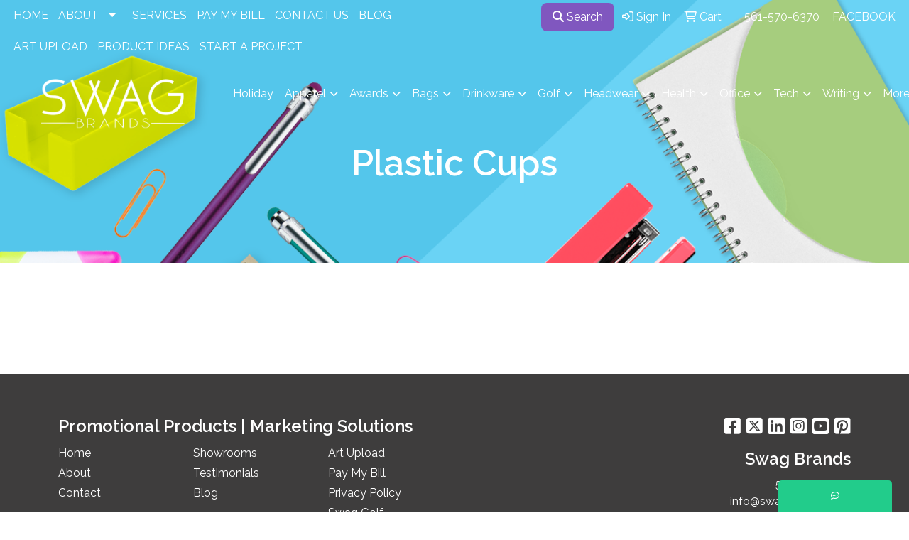

--- FILE ---
content_type: application/javascript
request_url: https://ma.diib.com/focus/2823.js
body_size: 10239
content:
(function (window) {
if (typeof window.MauticFocusParentHeadStyleInserted == 'undefined') {
window.MauticFocusParentHeadStyleInserted = false;
}window.MauticFocus2823 = function () {
var Focus = {
debug: false,
modalsDismissed: {},
ignoreConverted: true,// Initialize the focus
initialize: function () {
if (Focus.debug)
console.log('initialize()');Focus.insertStyleIntoHead();
Focus.registerFocusEvent();// Add class to body
Focus.addClass(document.getElementsByTagName('body')[0], 'MauticFocusModal');
},// Register click events for toggling bar, closing windows, etc
registerClickEvents: function () {
var closer = Focus.iframeDoc.getElementsByClassName('mf-modal-close');
var aTag = closer[0].getElementsByTagName('a');
var container = Focus.iframeDoc.getElementsByClassName('mf-modal');container.onclick = function(e) {
if (e) { e.stopPropagation(); }
else { window.event.cancelBubble = true; }
};
document.onclick = function() {
aTag[0].click();
};aTag[0].addEventListener('click', function (event) {
// Prevent multiple engagements for link clicks on exit intent
Focus.modalsDismissed["2823"] = true;// Remove iframe
if (Focus.iframe.parentNode) {
Focus.iframe.parentNode.removeChild(Focus.iframe);
}var overlays = document.getElementsByClassName('mf-modal-overlay-2823');
if (overlays.length) {
overlays[0].parentNode.removeChild(overlays[0]);
}
});
var buttons = Focus.iframeDoc.getElementsByClassName('mauticform-button');
if (buttons.length) {
buttons[0].addEventListener('click', function (event) {
Focus.convertVisitor();
});
}
},
setDefaultBarPosition: function (isTop) {
if (isTop) {
Focus.iframe.style.marginTop = 0;
}else {
Focus.iframe.style.marginBottom = 0;
}
},
toggleBarCollapse: function (collapser, useCookie) {
var svg = collapser.getElementsByTagName('svg');
var g = svg[0].getElementsByTagName('g');
var currentSize = svg[0].getAttribute('data-transform-size');
var currentDirection = svg[0].getAttribute('data-transform-direction');
var currentScale = svg[0].getAttribute('data-transform-scale');if (useCookie) {
if (Focus.cookies.hasItem('mf-bar-collapser-2823')) {
var newDirection = Focus.cookies.getItem('mf-bar-collapser-2823');
if (isNaN(newDirection)) {
var newDirection = currentDirection;
}
} else {
// Set cookie with current direction
var newDirection = currentDirection;
}
} else {
var newDirection = (parseInt(currentDirection) * -1);
Focus.cookies.setItem('mf-bar-collapser-2823', newDirection);
}setTimeout(function () {
g[0].setAttribute('transform', 'scale(' + currentScale + ') rotate(' + newDirection + ' ' + currentSize + ' ' + currentSize + ')');
svg[0].setAttribute('data-transform-direction', newDirection);
}, 500);var isTop = Focus.hasClass(Focus.iframeFocus, 'mf-bar-top');
if ((!isTop && newDirection == 90) || (isTop && newDirection == -90)) {
// Open it up
Focus.setDefaultBarPosition(isTop);
Focus.removeClass(collapser, 'mf-bar-collapsed');
Focus.enableIframeResizer();} else {
// Collapse it
var iframeHeight = Focus.iframe.style.height;iframeHeight.replace('px', '');
var newMargin = (parseInt(iframeHeight) * -1) + 'px';
if (isTop) {
Focus.iframe.style.marginTop = newMargin;
} else {
Focus.iframe.style.marginBottom = newMargin;
}Focus.addClass(collapser, 'mf-bar-collapsed');
Focus.disableIFrameResizer();
}
},// Register scroll events, etc
registerFocusEvent: function () {
if (Focus.debug)
console.log('registerFocusEvent()');if (Focus.debug)
console.log('show immediately');if (Focus.debug)
console.log('timeout event registered');setTimeout(function () {
// Give a slight delay to allow browser to process style injection into header
Focus.engageVisitor();
}, 5000);
},// Insert global style into page head
insertStyleIntoHead: function () {
if (!window.MauticFocusParentHeadStyleInserted) {
if (Focus.debug)
console.log('insertStyleIntoHead()');var css = "\x2emf\x2dbar\x2diframe\x7bwidth\x3a100\x25\x3bposition\x3astatic\x3bz\x2dindex\x3a20000\x3bleft\x3a0\x3bright\x3a0\x7d\x2emf\x2dbar\x2diframe\x2emf\x2danimate\x7b\x2dwebkit\x2dtransition\x2dproperty\x3amargin\x3btransition\x2dproperty\x3amargin\x3b\x2dwebkit\x2dtransition\x2dduration\x3a \x2e5s\x3btransition\x2dduration\x3a \x2e5s\x3btransition\x2dtiming\x2dfunction\x3acubic\x2dbezier\x280\x2c1\x2c0\x2e5\x2c1\x29\x3b\x2dwebkit\x2dtransition\x2dtiming\x2dfunction\x3acubic\x2dbezier\x280\x2c1\x2c0\x2e5\x2c1\x29\x7d\x2emf\x2dbar\x2diframe\x2emf\x2dbar\x2diframe\x2dtop\x7btop\x3a0\x3bmargin\x2dtop\x3a\x2d100px\x7d\x2emf\x2dbar\x2diframe\x2emf\x2dbar\x2diframe\x2dbottom\x7bbottom\x3a0\x3bmargin\x2dbottom\x3a\x2d100px\x7d\x2emf\x2dbar\x2diframe\x2emf\x2dbar\x2diframe\x2dregular body\x2c\x0a\x2emf\x2dbar\x2diframe\x2emf\x2dbar\x2diframe\x2dregular\x0ahtml\x7bmin\x2dheight\x3a30px\x7d\x2emf\x2dbar\x2diframe\x2emf\x2dbar\x2diframe\x2dregular\x2emf\x2dbar\x2diframe\x2dtop\x7bmargin\x2dtop\x3a\x2d30px\x7d\x2emf\x2dbar\x2diframe\x2emf\x2dbar\x2diframe\x2dregular\x2emf\x2dbar\x2diframe\x2dbottom\x7bmargin\x2dbottom\x3a\x2d30px\x7d\x2emf\x2dbar\x2diframe\x2emf\x2dbar\x2diframe\x2dlarge body\x2c\x0a\x2emf\x2dbar\x2diframe\x2emf\x2dbar\x2diframe\x2dlarge\x0ahtml\x7bmin\x2dheight\x3a50px\x7d\x2emf\x2dbar\x2diframe\x2emf\x2dbar\x2diframe\x2dlarge\x2emf\x2dbar\x2diframe\x2dtop\x7bmargin\x2dtop\x3a\x2d50px\x7d\x2emf\x2dbar\x2diframe\x2emf\x2dbar\x2diframe\x2dlarge\x2emf\x2dbar\x2diframe\x2dbottom\x7bmargin\x2dbottom\x3a\x2d50px\x7d\x2emf\x2dbar\x2diframe\x2emf\x2dbar\x2diframe\x2dsticky\x7bposition\x3afixed\x7d\x2emf\x2dbar\x2dspacer\x7bdisplay\x3ablock\x3boverflow\x3ahidden\x3bposition\x3arelative\x7d\x2emf\x2dbar\x2dspacer\x2emf\x2dbar\x2dspacer\x2dregular\x7bheight\x3a30px\x7d\x2emf\x2dbar\x2dspacer\x2emf\x2dbar\x2dspacer\x2dlarge\x7bheight\x3a50px\x7d\x2emf\x2dbar\x2dcollapser\x2dicon\x7bopacity\x3a0\x2e3\x3btext\x2ddecoration\x3anone\x3btransition\x2dproperty\x3aall\x3btransition\x2dduration\x3a \x2e5s\x3btransition\x2dtiming\x2dfunction\x3acubic\x2dbezier\x280\x2c1\x2c0\x2e5\x2c1\x29\x7d\x2emf\x2dbar\x2dcollapser\x2dicon\x3ahover\x7bopacity\x3a0\x2e7\x3btext\x2ddecoration\x3anone\x7d\x2emf\x2dbar\x2dcollapser\x7bposition\x3aabsolute\x3bright\x3a3px\x3bwidth\x3a24px\x3bheight\x3a24px\x3btext\x2dalign\x3acenter\x3bz\x2dindex\x3a21000\x7d\x2emf\x2dbar\x2dcollapser\x2emf\x2dbar\x2dcollapser\x2dtop\x7btop\x3a0\x3bborder\x2dbottom\x2dright\x2dradius\x3a4px\x3bborder\x2dbottom\x2dleft\x2dradius\x3a4px\x7d\x2emf\x2dbar\x2dcollapser\x2emf\x2dbar\x2dcollapser\x2dtop \x2emf\x2dbar\x2dcollapser\x2dicon\x0asvg\x7bmargin\x3a2px\x0a0 0 0\x7d\x2emf\x2dbar\x2dcollapser\x2emf\x2dbar\x2dcollapser\x2dbottom\x7bbottom\x3a0\x3bborder\x2dtop\x2dright\x2dradius\x3a4px\x3bborder\x2dtop\x2dleft\x2dradius\x3a4px\x7d\x2emf\x2dbar\x2dcollapser\x2emf\x2dbar\x2dcollapser\x2dbottom \x2emf\x2dbar\x2dcollapser\x2dicon\x0asvg\x7bmargin\x3a\x2d2px 0 0 0\x7d\x2emf\x2dbar\x2dcollapser\x2emf\x2dbar\x2dcollapser\x2dlarge\x7bwidth\x3a40px\x3bheight\x3a40px\x7d\x2emf\x2dbar\x2dcollapser\x2emf\x2dbar\x2dcollapser\x2dlarge\x2emf\x2dbar\x2dcollapser\x2dtop \x2emf\x2dbar\x2dcollapser\x2dicon\x0asvg\x7bmargin\x3a4px\x0a0 0 0\x7d\x2emf\x2dbar\x2dcollapser\x2emf\x2dbar\x2dcollapser\x2dlarge\x2emf\x2dbar\x2dcollapser\x2dbottom \x2emf\x2dbar\x2dcollapser\x2dicon\x0asvg\x7bmargin\x3a\x2d4px 0 0 0\x7d\x2emf\x2dbar\x2dcollapser\x2emf\x2dbar\x2dcollapser\x2dsticky\x7bposition\x3afixed\x7d\x2emf\x2dbar\x2dcollapser\x2emf\x2dbar\x2dcollapser\x2dtop\x2emf\x2dbar\x2dcollapsed \x2emf\x2dbar\x2dcollapser\x2dicon svg\x2c\x0a\x2emf\x2dbar\x2dcollapser\x2emf\x2dbar\x2dcollapser\x2dbottom\x2emf\x2dbar\x2dcollapsed \x2emf\x2dbar\x2dcollapser\x2dicon\x0asvg\x7bmargin\x3a0\x7d\x2emf\x2dbar\x2dcollapser a\x2emf\x2dbar\x2dcollapser\x2dicon\x7bposition\x3arelative\x3bdisplay\x3ainline\x2dblock\x7d\x2emf\x2dbar\x2dcollapser a\x2emf\x2dbar\x2dcollapser\x2dicon\x3aafter\x7bcontent\x3a\x22\x22\x3bposition\x3aabsolute\x3btop\x3a0\x3bright\x3a0\x3bbottom\x3a0\x3bleft\x3a0\x7d\x40media only screen and \x28max\x2dwidth\x3a 667px\x29\x7b\x2emf\x2dbar\x2dcollapser\x7bdisplay\x3anone \x21important\x7d\x7d\x40\x2dwebkit\x2dkeyframes mf\x2dmodal\x2dslide\x2ddown\x2dtop\x7b0\x25\x7bmargin\x2dtop\x3a\x2d100\x25\x3b\x2dwebkit\x2dtransform\x3atranslate\x28\x2d50\x25\x2c\x2d150\x25\x29\x3b\x2dms\x2dtransform\x3atranslate\x28\x2d50\x25\x2c\x2d150\x25\x29\x3btransform\x3atranslate\x28\x2d50\x25\x2c\x2d150\x25\x29\x7d100\x25\x7bmargin\x2dtop\x3a0\x3b\x2dwebkit\x2dtransform\x3atranslate\x28\x2d50\x25\x2c0\x29\x3b\x2dms\x2dtransform\x3atranslate\x28\x2d50\x25\x2c0\x29\x3btransform\x3atranslate\x28\x2d50\x25\x2c0\x29\x7d\x7d\x40keyframes mf\x2dmodal\x2dslide\x2ddown\x2dtop\x7b0\x25\x7bmargin\x2dtop\x3a\x2d100\x25\x3b\x2dwebkit\x2dtransform\x3atranslate\x28\x2d50\x25\x2c\x2d150\x25\x29\x3b\x2dms\x2dtransform\x3atranslate\x28\x2d50\x25\x2c\x2d150\x25\x29\x3btransform\x3atranslate\x28\x2d50\x25\x2c\x2d150\x25\x29\x7d100\x25\x7bmargin\x2dtop\x3a0\x3b\x2dwebkit\x2dtransform\x3atranslate\x28\x2d50\x25\x2c0\x29\x3b\x2dms\x2dtransform\x3atranslate\x28\x2d50\x25\x2c0\x29\x3btransform\x3atranslate\x28\x2d50\x25\x2c0\x29\x7d\x7d\x40\x2dwebkit\x2dkeyframes mf\x2dmodal\x2dslide\x2ddown\x2dmiddle\x7b0\x25\x7bmargin\x2dtop\x3a\x2d100\x25\x3b\x2dwebkit\x2dtransform\x3atranslate\x28\x2d50\x25\x2c\x2d150\x25\x29\x3b\x2dms\x2dtransform\x3atranslate\x28\x2d50\x25\x2c\x2d150\x25\x29\x3btransform\x3atranslate\x28\x2d50\x25\x2c\x2d150\x25\x29\x7d100\x25\x7bmargin\x2dtop\x3a0\x3b\x2dwebkit\x2dtransform\x3atranslate\x28\x2d50\x25\x2c\x2d50\x25\x29\x3b\x2dms\x2dtransform\x3atranslate\x28\x2d50\x25\x2c\x2d50\x25\x29\x3btransform\x3atranslate\x28\x2d50\x25\x2c\x2d50\x25\x29\x7d\x7d\x40keyframes mf\x2dmodal\x2dslide\x2ddown\x2dmiddle\x7b0\x25\x7bmargin\x2dtop\x3a\x2d100\x25\x3b\x2dwebkit\x2dtransform\x3atranslate\x28\x2d50\x25\x2c\x2d150\x25\x29\x3b\x2dms\x2dtransform\x3atranslate\x28\x2d50\x25\x2c\x2d150\x25\x29\x3btransform\x3atranslate\x28\x2d50\x25\x2c\x2d150\x25\x29\x7d100\x25\x7bmargin\x2dtop\x3a0\x3b\x2dwebkit\x2dtransform\x3atranslate\x28\x2d50\x25\x2c\x2d50\x25\x29\x3b\x2dms\x2dtransform\x3atranslate\x28\x2d50\x25\x2c\x2d50\x25\x29\x3btransform\x3atranslate\x28\x2d50\x25\x2c\x2d50\x25\x29\x7d\x7d\x40\x2dwebkit\x2dkeyframes mf\x2dmodal\x2dslide\x2dup\x2dbottom\x7b0\x25\x7bmargin\x2dbottom\x3a\x2d100\x25\x3b\x2dwebkit\x2dtransform\x3atranslate\x28\x2d50\x25\x2c150\x25\x29\x3b\x2dms\x2dtransform\x3atranslate\x28\x2d50\x25\x2c150\x25\x29\x3btransform\x3atranslate\x28\x2d50\x25\x2c150\x25\x29\x7d100\x25\x7bmargin\x2dbottom\x3a0\x3b\x2dwebkit\x2dtransform\x3atranslate\x28\x2d50\x25\x2c0\x29\x3b\x2dms\x2dtransform\x3atranslate\x28\x2d50\x25\x2c0\x29\x3btransform\x3atranslate\x28\x2d50\x25\x2c0\x29\x7d\x7d\x40keyframes mf\x2dmodal\x2dslide\x2dup\x2dbottom\x7b0\x25\x7bmargin\x2dbottom\x3a\x2d100\x25\x3b\x2dwebkit\x2dtransform\x3atranslate\x28\x2d50\x25\x2c150\x25\x29\x3b\x2dms\x2dtransform\x3atranslate\x28\x2d50\x25\x2c150\x25\x29\x3btransform\x3atranslate\x28\x2d50\x25\x2c150\x25\x29\x7d100\x25\x7bmargin\x2dbottom\x3a0\x3b\x2dwebkit\x2dtransform\x3atranslate\x28\x2d50\x25\x2c0\x29\x3b\x2dms\x2dtransform\x3atranslate\x28\x2d50\x25\x2c0\x29\x3btransform\x3atranslate\x28\x2d50\x25\x2c0\x29\x7d\x7d\x2emf\x2dmodal\x2doverlay\x7bposition\x3afixed\x3btop\x3a0\x3bleft\x3a0\x3bright\x3a0\x3bbackground\x3a\x23000\x3bz\x2dindex\x3a21002\x3bwidth\x3a100\x25\x3bheight\x3a100\x25\x3bopacity\x3a \x2e7\x7d\x2emf\x2dmodal\x2diframe\x7bposition\x3afixed\x3bz\x2dindex\x3a21003\x3bleft\x3a50\x25\x7d\x2emf\x2dmodal\x2diframe\x2emf\x2danimate\x7b\x2dwebkit\x2danimation\x2dfill\x2dmode\x3aforwards\x3banimation\x2dfill\x2dmode\x3aforwards\x3b\x2dwebkit\x2danimation\x2dduration\x3a0\x2e3s\x3banimation\x2dduration\x3a0\x2e3s\x3b\x2dwebkit\x2danimation\x2dtiming\x2dfunction\x3aease\x2din\x2dout\x3banimation\x2dtiming\x2dfunction\x3aease\x2din\x2dout\x7d\x2emf\x2dmodal\x2diframe\x2emf\x2dmodal\x2diframe\x2dtop\x7btop\x3a10px\x3bmargin\x2dtop\x3a\x2d100\x25\x3b\x2dwebkit\x2dtransform\x3atranslate\x28\x2d50\x25\x2c0\x29\x3b\x2dms\x2dtransform\x3atranslate\x28\x2d50\x25\x2c0\x29\x3btransform\x3atranslate\x28\x2d50\x25\x2c0\x29\x7d\x2emf\x2dmodal\x2diframe\x2emf\x2dmodal\x2diframe\x2dtop\x2emf\x2danimate\x7b\x2dwebkit\x2danimation\x2dname\x3amf\x2dmodal\x2dslide\x2ddown\x2dtop\x3banimation\x2dname\x3amf\x2dmodal\x2dslide\x2ddown\x2dtop\x7d\x2emf\x2dmodal\x2diframe\x2emf\x2dmodal\x2diframe\x2dmiddle\x7btop\x3a50\x25\x3bmargin\x2dtop\x3a\x2d100\x25\x3b\x2dwebkit\x2dtransform\x3atranslate\x28\x2d50\x25\x2c\x2d50\x25\x29\x3b\x2dms\x2dtransform\x3atranslate\x28\x2d50\x25\x2c\x2d50\x25\x29\x3btransform\x3atranslate\x28\x2d50\x25\x2c\x2d50\x25\x29\x7d\x2emf\x2dmodal\x2diframe\x2emf\x2dmodal\x2diframe\x2dmiddle\x2emf\x2danimate\x7b\x2dwebkit\x2danimation\x2dname\x3amf\x2dmodal\x2dslide\x2ddown\x2dmiddle\x3banimation\x2dname\x3amf\x2dmodal\x2dslide\x2ddown\x2dmiddle\x7d\x2emf\x2dmodal\x2diframe\x2emf\x2dmodal\x2diframe\x2dbottom\x7bbottom\x3a10px\x3bmargin\x2dbottom\x3a\x2d100\x25\x3b\x2dwebkit\x2dtransform\x3atranslate\x28\x2d50\x25\x2c0\x29\x3b\x2dms\x2dtransform\x3atranslate\x28\x2d50\x25\x2c0\x29\x3btransform\x3atranslate\x28\x2d50\x25\x2c0\x29\x7d\x2emf\x2dmodal\x2diframe\x2emf\x2dmodal\x2diframe\x2dbottom\x2emf\x2danimate\x7b\x2dwebkit\x2danimation\x2dname\x3amf\x2dmodal\x2dslide\x2dup\x2dbottom\x3banimation\x2dname\x3amf\x2dmodal\x2dslide\x2dup\x2dbottom\x7d\x2emf\x2dmodal\x2diframe\x2emf\x2dloaded\x7bmargin\x2dtop\x3a0\x3bmargin\x2dbottom\x3a0\x7d\x40\x2dwebkit\x2dkeyframes mf\x2dnotification\x2dslide\x2dleft\x7b0\x25\x7b\x2dwebkit\x2dtransform\x3atranslateX\x28150\x25\x29\x3b\x2dms\x2dtransform\x3atranslateX\x28150\x25\x29\x3btransform\x3atranslateX\x28150\x25\x29\x7d50\x25\x7b\x2dwebkit\x2dtransform\x3atranslateX\x28\x2d8\x25\x29\x3b\x2dms\x2dtransform\x3atranslateX\x28\x2d8\x25\x29\x3btransform\x3atranslateX\x28\x2d8\x25\x29\x7d65\x25\x7b\x2dwebkit\x2dtransform\x3atranslateX\x284\x25\x29\x3b\x2dms\x2dtransform\x3atranslateX\x284\x25\x29\x3btransform\x3atranslateX\x284\x25\x29\x7d80\x25\x7b\x2dwebkit\x2dtransform\x3atranslateX\x28\x2d4\x25\x29\x3b\x2dms\x2dtransform\x3atranslateX\x28\x2d4\x25\x29\x3btransform\x3atranslateX\x28\x2d4\x25\x29\x7d95\x25\x7b\x2dwebkit\x2dtransform\x3atranslateX\x282\x25\x29\x3b\x2dms\x2dtransform\x3atranslateX\x282\x25\x29\x3btransform\x3atranslateX\x282\x25\x29\x7d100\x25\x7b\x2dwebkit\x2dtransform\x3atranslateX\x280\x25\x29\x3b\x2dms\x2dtransform\x3atranslateX\x280\x25\x29\x3btransform\x3atranslateX\x280\x25\x29\x7d\x7d\x40keyframes mf\x2dnotification\x2dslide\x2dleft\x7b0\x25\x7b\x2dwebkit\x2dtransform\x3atranslateX\x28150\x25\x29\x3b\x2dms\x2dtransform\x3atranslateX\x28150\x25\x29\x3btransform\x3atranslateX\x28150\x25\x29\x7d50\x25\x7b\x2dwebkit\x2dtransform\x3atranslateX\x28\x2d8\x25\x29\x3b\x2dms\x2dtransform\x3atranslateX\x28\x2d8\x25\x29\x3btransform\x3atranslateX\x28\x2d8\x25\x29\x7d65\x25\x7b\x2dwebkit\x2dtransform\x3atranslateX\x284\x25\x29\x3b\x2dms\x2dtransform\x3atranslateX\x284\x25\x29\x3btransform\x3atranslateX\x284\x25\x29\x7d80\x25\x7b\x2dwebkit\x2dtransform\x3atranslateX\x28\x2d4\x25\x29\x3b\x2dms\x2dtransform\x3atranslateX\x28\x2d4\x25\x29\x3btransform\x3atranslateX\x28\x2d4\x25\x29\x7d95\x25\x7b\x2dwebkit\x2dtransform\x3atranslateX\x282\x25\x29\x3b\x2dms\x2dtransform\x3atranslateX\x282\x25\x29\x3btransform\x3atranslateX\x282\x25\x29\x7d100\x25\x7b\x2dwebkit\x2dtransform\x3atranslateX\x280\x25\x29\x3b\x2dms\x2dtransform\x3atranslateX\x280\x25\x29\x3btransform\x3atranslateX\x280\x25\x29\x7d\x7d\x40\x2dwebkit\x2dkeyframes mf\x2dnotification\x2dslide\x2dright\x7b0\x25\x7b\x2dwebkit\x2dtransform\x3atranslateX\x28\x2d150\x25\x29\x3b\x2dms\x2dtransform\x3atranslateX\x28\x2d150\x25\x29\x3btransform\x3atranslateX\x28\x2d150\x25\x29\x7d50\x25\x7b\x2dwebkit\x2dtransform\x3atranslateX\x288\x25\x29\x3b\x2dms\x2dtransform\x3atranslateX\x288\x25\x29\x3btransform\x3atranslateX\x288\x25\x29\x7d65\x25\x7b\x2dwebkit\x2dtransform\x3atranslateX\x28\x2d4\x25\x29\x3b\x2dms\x2dtransform\x3atranslateX\x28\x2d4\x25\x29\x3btransform\x3atranslateX\x28\x2d4\x25\x29\x7d80\x25\x7b\x2dwebkit\x2dtransform\x3atranslateX\x284\x25\x29\x3b\x2dms\x2dtransform\x3atranslateX\x284\x25\x29\x3btransform\x3atranslateX\x284\x25\x29\x7d95\x25\x7b\x2dwebkit\x2dtransform\x3atranslateX\x28\x2d2\x25\x29\x3b\x2dms\x2dtransform\x3atranslateX\x28\x2d2\x25\x29\x3btransform\x3atranslateX\x28\x2d2\x25\x29\x7d100\x25\x7b\x2dwebkit\x2dtransform\x3atranslateX\x280\x25\x29\x3b\x2dms\x2dtransform\x3atranslateX\x280\x25\x29\x3btransform\x3atranslateX\x280\x25\x29\x7d\x7d\x40keyframes mf\x2dnotification\x2dslide\x2dright\x7b0\x25\x7b\x2dwebkit\x2dtransform\x3atranslateX\x28\x2d150\x25\x29\x3b\x2dms\x2dtransform\x3atranslateX\x28\x2d150\x25\x29\x3btransform\x3atranslateX\x28\x2d150\x25\x29\x7d50\x25\x7b\x2dwebkit\x2dtransform\x3atranslateX\x288\x25\x29\x3b\x2dms\x2dtransform\x3atranslateX\x288\x25\x29\x3btransform\x3atranslateX\x288\x25\x29\x7d65\x25\x7b\x2dwebkit\x2dtransform\x3atranslateX\x28\x2d4\x25\x29\x3b\x2dms\x2dtransform\x3atranslateX\x28\x2d4\x25\x29\x3btransform\x3atranslateX\x28\x2d4\x25\x29\x7d80\x25\x7b\x2dwebkit\x2dtransform\x3atranslateX\x284\x25\x29\x3b\x2dms\x2dtransform\x3atranslateX\x284\x25\x29\x3btransform\x3atranslateX\x284\x25\x29\x7d95\x25\x7b\x2dwebkit\x2dtransform\x3atranslateX\x28\x2d2\x25\x29\x3b\x2dms\x2dtransform\x3atranslateX\x28\x2d2\x25\x29\x3btransform\x3atranslateX\x28\x2d2\x25\x29\x7d100\x25\x7b\x2dwebkit\x2dtransform\x3atranslateX\x280\x25\x29\x3b\x2dms\x2dtransform\x3atranslateX\x280\x25\x29\x3btransform\x3atranslateX\x280\x25\x29\x7d\x7d\x2emf\x2dnotification\x2diframe\x7bposition\x3afixed\x3bz\x2dindex\x3a21001\x3bmargin\x2dtop\x3a\x2d100\x25\x7d\x2emf\x2dnotification\x2diframe\x2emf\x2dloaded\x7bmargin\x2dtop\x3a0\x3bmargin\x2dbottom\x3a0\x7d\x2emf\x2dnotification\x2diframe\x2emf\x2dloaded\x2emf\x2danimate\x7b\x2dwebkit\x2danimation\x2dduration\x3a1s\x3banimation\x2dduration\x3a1s\x3b\x2dwebkit\x2danimation\x2dtiming\x2dfunction\x3aease\x2din\x2dout\x3banimation\x2dtiming\x2dfunction\x3aease\x2din\x2dout\x7d\x2emf\x2dnotification\x2diframe\x2emf\x2dloaded\x2emf\x2dnotification\x2diframe\x2dtop\x2dleft\x7btop\x3a5px\x3bleft\x3a5px\x7d\x2emf\x2dnotification\x2diframe\x2emf\x2dloaded\x2emf\x2dnotification\x2diframe\x2dtop\x2dleft\x2emf\x2danimate\x7b\x2dwebkit\x2danimation\x2dname\x3amf\x2dnotification\x2dslide\x2dright\x3banimation\x2dname\x3amf\x2dnotification\x2dslide\x2dright\x7d\x2emf\x2dnotification\x2diframe\x2emf\x2dloaded\x2emf\x2dnotification\x2diframe\x2dtop\x2dright\x7btop\x3a5px\x3bright\x3a5px\x7d\x2emf\x2dnotification\x2diframe\x2emf\x2dloaded\x2emf\x2dnotification\x2diframe\x2dtop\x2dright\x2emf\x2danimate\x7b\x2dwebkit\x2danimation\x2dname\x3amf\x2dnotification\x2dslide\x2dleft\x3banimation\x2dname\x3amf\x2dnotification\x2dslide\x2dleft\x7d\x2emf\x2dnotification\x2diframe\x2emf\x2dloaded\x2emf\x2dnotification\x2diframe\x2dbottom\x2dleft\x7bbottom\x3a5px\x3bleft\x3a5px\x7d\x2emf\x2dnotification\x2diframe\x2emf\x2dloaded\x2emf\x2dnotification\x2diframe\x2dbottom\x2dleft\x2emf\x2danimate\x7b\x2dwebkit\x2danimation\x2dname\x3amf\x2dnotification\x2dslide\x2dright\x3banimation\x2dname\x3amf\x2dnotification\x2dslide\x2dright\x7d\x2emf\x2dnotification\x2diframe\x2emf\x2dloaded\x2emf\x2dnotification\x2diframe\x2dbottom\x2dright\x7bbottom\x3a5px\x3bright\x3a5px\x7d\x2emf\x2dnotification\x2diframe\x2emf\x2dloaded\x2emf\x2dnotification\x2diframe\x2dbottom\x2dright\x2emf\x2danimate\x7b\x2dwebkit\x2danimation\x2dname\x3amf\x2dnotification\x2dslide\x2dleft\x3banimation\x2dname\x3amf\x2dnotification\x2dslide\x2dleft\x7d\x2emf\x2dnotification\x2diframe\x2emf\x2dloaded\x2emf\x2dresponsive\x7bleft\x3a0 \x21important\x3bright\x3a0 \x21important\x7d\x2emf\x2dpage\x2diframe\x7bposition\x3afixed\x3bz\x2dindex\x3a21005\x3btop\x3a1px\x3bright\x3a1px\x3bleft\x3a1px\x3bbottom\x3a1px\x3bwidth\x3a100\x25\x3bheight\x3a100\x25\x7d\x40media only screen and \x28max\x2dwidth\x3a 667px\x29\x7b\x2emf\x2dpage\x2diframe\x7btop\x3a0\x3bright\x3a0\x3bleft\x3a0\x3bbottom\x3a0\x7d\x7d",
head = document.head || document.getElementsByTagName('head')[0],
style = document.createElement('style');head.appendChild(style);
style.type = 'text/css';
if (style.styleSheet) {
style.styleSheet.cssText = css;
} else {
style.appendChild(document.createTextNode(css));
}
} else if (Focus.debug) {
console.log('Shared style already inserted into head');
}
},// Inserts styling into the iframe's head
insertFocusStyleIntoIframeHead: function () {
// Insert style into iframe header
var frameDoc = Focus.iframe.contentDocument;
var frameHead = frameDoc.getElementsByTagName('head').item(0);var css = "\x2emf\x2dbar\x2diframe\x7bz\x2dindex\x3a19000\x7d\x2emf\x2dcontent\x7bline\x2dheight\x3a1\x2e1\x7d\x2emf\x2dcontent \x2emf\x2dinner\x2dcontainer\x7bmargin\x2dtop\x3a20px\x7d\x2emf\x2dcontent a\x2emf\x2dlink\x2c\x0a\x2emf\x2dcontent \x2emauticform\x2dbutton\x2c\x0a\x2emf\x2dcontent \x2emauticform\x2dpagebreak\x7bpadding\x3a5px\x0a15px\x3b\x2dwebkit\x2dborder\x2dradius\x3a4px\x3b\x2dmoz\x2dborder\x2dradius\x3a4px\x3bborder\x2dradius\x3a4px\x3bcursor\x3apointer\x3btext\x2dalign\x3acenter\x3btext\x2ddecoration\x3anone\x3bborder\x3anone\x7d\x2emf\x2dcontent a\x2emf\x2dlink\x3ahover\x2c\x0a\x2emf\x2dcontent \x2emauticform\x2dbutton\x3ahover\x2c\x0a\x2emf\x2dcontent \x2emauticform\x2dpagebreak\x3ahover\x7bopacity\x3a0\x2e9\x3btext\x2ddecoration\x3anone\x3bborder\x3anone\x7d\x2emf\x2dcontent \x2emauticform\x2dpagebreak\x7bwidth\x3aauto \x21important\x7d\x2emautic\x2dfocus \x2emauticform\x5fwrapper\x0aform\x7bpadding\x3a0\x3bmargin\x3a0\x7d\x2emautic\x2dfocus \x2emauticform\x2dinput\x2c\x0a\x2emautic\x2dfocus\x0aselect\x7bborder\x2dradius\x3a2px\x3bpadding\x3a5px\x0a8px\x3bcolor\x3a\x23757575\x3bborder\x3a1px\x0asolid \x23ababab\x7d\x2emautic\x2dfocus \x2emauticform\x2dinput\x3afocus\x2c\x0a\x2emautic\x2dfocus select\x3afocus\x7boutline\x3anone\x3bborder\x3a1px\x0asolid \x23757575\x7d\x2emf\x2dbar\x7bwidth\x3a100\x25\x3bposition\x3afixed\x3bleft\x3a0\x3bright\x3a0\x3bdisplay\x3atable\x3bpadding\x2dleft\x3a5px\x3bpadding\x2dright\x3a5px\x3bz\x2dindex\x3a20000\x7d\x2emf\x2dbar\x2emf\x2dbar\x2dtop\x7btop\x3a0\x7d\x2emf\x2dbar\x2emf\x2dbar\x2dbottom\x7bbottom\x3a0\x7d\x2emf\x2dbar \x2emf\x2dbar\x2dcollapse\x7bwidth\x3a100px\x3bdisplay\x3atable\x2dcell\x3bvertical\x2dalign\x3amiddle\x3bline\x2dheight\x3a13px\x7d\x2emf\x2dbar \x2emf\x2dcontent\x7bdisplay\x3atable\x2dcell\x3bvertical\x2dalign\x3amiddle\x3btext\x2dalign\x3acenter\x7d\x2emf\x2dbar \x2emf\x2dcontent \x2emf\x2dlink\x7bmargin\x2dleft\x3a10px\x3bpadding\x3a2px\x0a15px\x7d\x2emf\x2dbar \x2emf\x2dcontent \x2emf\x2dheadline\x7bdisplay\x3ainline\x2dblock\x7d\x2emf\x2dbar\x2emf\x2dbar\x2dregular\x7bheight\x3a30px\x3bfont\x2dsize\x3a14px\x7d\x2emf\x2dbar\x2emf\x2dbar\x2dregular\x2e\x2emf\x2dbar\x2dtop \x2emf\x2dbar\x2dcollapser\x2dicon\x0asvg\x7bmargin\x3a3px\x0a0 0 0\x7d\x2emf\x2dbar\x2emf\x2dbar\x2dregular\x2e\x2emf\x2dbar\x2dbottom \x2emf\x2dbar\x2dcollapser\x2dicon\x0asvg\x7bmargin\x3a\x2d3px 0 0 0\x7d\x2emf\x2dbar\x2emf\x2dbar\x2dregular \x2emauticform\x2dinput\x2c\x0a\x2emf\x2dbar\x2emf\x2dbar\x2dregular select\x2c\x0a\x2emf\x2dbar\x2emf\x2dbar\x2dregular \x2emauticform\x2dbutton\x2c\x0a\x2emf\x2dbar\x2emf\x2dbar\x2dregular \x2emauticform\x2dpagebreak\x7bpadding\x3a3px\x0a6px\x3bfont\x2dsize\x3a0\x2e9em\x7d\x2emf\x2dbar\x2emf\x2dbar\x2dlarge\x7bheight\x3a50px\x3bfont\x2dsize\x3a17px\x7d\x2emf\x2dbar\x2emf\x2dbar\x2dlarge\x2e\x2emf\x2dbar\x2dtop \x2emf\x2dbar\x2dcollapser\x2dicon\x0asvg\x7bmargin\x3a5px\x0a0 0 0\x7d\x2emf\x2dbar\x2emf\x2dbar\x2dlarge\x2e\x2emf\x2dbar\x2dbottom \x2emf\x2dbar\x2dcollapser\x2dicon\x0asvg\x7bmargin\x3a\x2d5px 0 0 0\x7d\x2emf\x2dbar\x2emf\x2dbar\x2dlarge \x2emf\x2dlink\x7bfont\x2dsize\x3a1em\x7d\x2emf\x2dbar\x2emf\x2dbar\x2dlarge \x2emauticform\x2dinput\x2c\x0a\x2emf\x2dbar\x2emf\x2dbar\x2dlarge select\x2c\x0a\x2emf\x2dbar\x2emf\x2dbar\x2dlarge \x2emauticform\x2dbutton\x2c\x0a\x2emf\x2dbar\x2emf\x2dbar\x2dlarge \x2emauticform\x2dpagebreak\x7bfont\x2dsize\x3a1em\x7d\x2emf\x2dbar \x2emauticform\x2drow\x2c\x0a\x2emf\x2dbar \x2emauticform\x2dcheckboxgrp\x2drow\x2c\x0a\x2emf\x2dbar \x2emauticform\x2dradiogrp\x2drow\x7bdisplay\x3ainline\x2dblock\x3bmargin\x2dright\x3a3px\x7d\x2emf\x2dbar \x2emauticform\x2drow \x2emauticform\x2dinput\x2c\x0a\x2emf\x2dbar \x2emauticform\x2drow\x0aselect\x7bcolor\x3a\x23000\x7d\x2emf\x2dbar \x2emauticform\x2dlabel\x7bdisplay\x3anone\x7d\x2emf\x2dbar\x0a\x2emauticform\x5fwrapper\x7bdisplay\x3ainline\x2dblock\x7d\x2emf\x2dbar \x2emf\x2dresponsive \x2emf\x2dbar\x2dcollapse\x2c\x0a\x2emf\x2dbar \x2emf\x2dresponsive \x2emf\x2dbar\x2dcollapser\x7bdisplay\x3anone \x21important\x7d\x2emf\x2dbar\x2dcollapser\x7bposition\x3aabsolute\x3bright\x3a3px\x3bwidth\x3a24px\x3bheight\x3a24px\x3btext\x2dalign\x3acenter\x3bz\x2dindex\x3a21000\x7d\x2emf\x2dbar\x2dcollapser\x2emf\x2dbar\x2dcollapser\x2dtop\x7btop\x3a0\x3bborder\x2dbottom\x2dright\x2dradius\x3a4px\x3bborder\x2dbottom\x2dleft\x2dradius\x3a4px\x7d\x2emf\x2dbar\x2dcollapser\x2emf\x2dbar\x2dcollapser\x2dtop \x2emf\x2dbar\x2dcollapser\x2dicon\x0asvg\x7bmargin\x3a2px\x0a0 0 0\x7d\x2emf\x2dbar\x2dcollapser\x2emf\x2dbar\x2dcollapser\x2dbottom\x7bbottom\x3a0\x3bborder\x2dtop\x2dright\x2dradius\x3a4px\x3bborder\x2dtop\x2dleft\x2dradius\x3a4px\x7d\x2emf\x2dbar\x2dcollapser\x2emf\x2dbar\x2dcollapser\x2dbottom \x2emf\x2dbar\x2dcollapser\x2dicon\x0asvg\x7bmargin\x3a\x2d2px 0 0 0\x7d\x2emf\x2dbar\x2dcollapser\x2emf\x2dbar\x2dcollapser\x2dlarge\x7bwidth\x3a40px\x3bheight\x3a40px\x7d\x2emf\x2dbar\x2dcollapser\x2emf\x2dbar\x2dcollapser\x2dlarge\x2emf\x2dbar\x2dcollapser\x2dtop \x2emf\x2dbar\x2dcollapser\x2dicon\x0asvg\x7bmargin\x3a4px\x0a0 0 0\x7d\x2emf\x2dbar\x2dcollapser\x2emf\x2dbar\x2dcollapser\x2dlarge\x2emf\x2dbar\x2dcollapser\x2dbottom \x2emf\x2dbar\x2dcollapser\x2dicon\x0asvg\x7bmargin\x3a\x2d4px 0 0 0\x7d\x2emf\x2dbar\x2dcollapser\x2emf\x2dbar\x2dcollapser\x2dsticky\x7bposition\x3afixed\x7d\x2emf\x2dbar\x2dcollapser\x2emf\x2dbar\x2dcollapser\x2dtop\x2emf\x2dbar\x2dcollapsed \x2emf\x2dbar\x2dcollapser\x2dicon svg\x2c\x0a\x2emf\x2dbar\x2dcollapser\x2emf\x2dbar\x2dcollapser\x2dbottom\x2emf\x2dbar\x2dcollapsed \x2emf\x2dbar\x2dcollapser\x2dicon\x0asvg\x7bmargin\x3a0\x7d\x2emf\x2dbar\x2dcollapser a\x2emf\x2dbar\x2dcollapser\x2dicon\x7bposition\x3arelative\x3bdisplay\x3ainline\x2dblock\x7d\x2emf\x2dbar\x2dcollapser a\x2emf\x2dbar\x2dcollapser\x2dicon\x3aafter\x7bcontent\x3a\x22\x22\x3bposition\x3aabsolute\x3btop\x3a0\x3bright\x3a0\x3bbottom\x3a0\x3bleft\x3a0\x7d\x40media only screen and \x28max\x2dwidth\x3a 667px\x29\x7b\x2emf\x2dbar\x2dcollapse\x2c\x2emf\x2dbar\x2dcollapser\x7bdisplay\x3anone \x21important\x7d\x7d\x2emf\x2dmodal\x7bopacity\x3a1\x3bz\x2dindex\x3a2000\x3bmargin\x3aauto\x3bpadding\x3a45px\x3bborder\x2dradius\x3a4px\x3bborder\x2dwidth\x3a6px 1px 1px 1px\x3bborder\x2dstyle\x3asolid\x3bbackground\x3a\x23fff\x3bwidth\x3a40em\x3bmax\x2dwidth\x3a480px\x3btext\x2dalign\x3acenter\x7d\x2emf\x2dmodal \x2emf\x2dcontent\x7bmargin\x2dbottom\x3a30px\x7d\x2emf\x2dmodal \x2emf\x2dcontent \x2emf\x2dheadline\x7bfont\x2dsize\x3a1\x2e6em\x3bfont\x2dweight\x3a600\x7d\x2emf\x2dmodal \x2emf\x2dcontent \x2emf\x2dtagline\x7bfont\x2dsize\x3a1\x2e2em\x3bfont\x2dweight\x3anormal\x3bmargin\x2dtop\x3a4px\x7d\x2emf\x2dmodal \x2emf\x2dcontent a\x2emf\x2dlink\x7bdisplay\x3ablock\x3bmax\x2dwidth\x3a70\x25\x3bpadding\x3a10px\x3bmargin\x3aauto\x3bfont\x2dsize\x3a1\x2e2em\x7d\x2emf\x2dmodal \x2emf\x2dmodal\x2dclose\x7bposition\x3aabsolute\x3btop\x3a0\x3bright\x3a8px\x7d\x2emf\x2dmodal \x2emf\x2dmodal\x2dclose\x0aa\x7bfont\x2dsize\x3a1\x2e4em\x3bcolor\x3a\x23757575\x3bopacity\x3a \x2e4\x3btext\x2ddecoration\x3anone\x7d\x2emf\x2dmodal \x2emf\x2dmodal\x2dclose a\x3ahover\x7bopacity\x3a \x2e8\x3btext\x2ddecoration\x3anone\x7d\x2emf\x2dmodal \x2emauticform\x2dinput\x2c\x0a\x2emf\x2dmodal \x2emauticform\x2drow select\x2c\x0a\x2emf\x2dmodal \x2emauticform\x2dbutton\x2c\x0a\x2emf\x2dmodal \x2emauticform\x2dpagebreak\x7bwidth\x3a75\x25\x3bheight\x3a35px\x3bmargin\x2dbottom\x3a5px\x7d\x2emf\x2dresponsive\x2emf\x2dmodal\x2c\x0a\x2emf\x2dresponsive \x2emf\x2dmodal\x7bwidth\x3a90\x25\x3bpadding\x3a10px\x7d\x2emf\x2dnotification\x7bposition\x3afixed\x3bopacity\x3a1\x3bz\x2dindex\x3a2000\x3bmargin\x3aauto\x3bbackground\x3a\x23fff\x3bborder\x2dradius\x3a4px\x3bborder\x2dwidth\x3a6px 1px 1px 1px\x3bborder\x2dstyle\x3asolid\x3bmin\x2dheight\x3a8em\x3bpadding\x3a10px\x0a20px\x3bwidth\x3a350px\x7d\x2emf\x2dnotification \x2emf\x2dcontent\x7bmargin\x2dbottom\x3a30px\x7d\x2emf\x2dnotification \x2emf\x2dcontent \x2emf\x2dheadline\x7bfont\x2dsize\x3a1\x2e2em\x3bfont\x2dweight\x3a600\x7d\x2emf\x2dnotification \x2emf\x2dcontent \x2emf\x2dtagline\x7bfont\x2dsize\x3a1em\x3bfont\x2dweight\x3anormal\x3bmargin\x2dtop\x3a4px\x7d\x2emf\x2dnotification \x2emf\x2dnotification\x2dclose\x7bposition\x3aabsolute\x3btop\x3a0\x3bright\x3a8px\x7d\x2emf\x2dnotification \x2emf\x2dnotification\x2dclose\x0aa\x7bfont\x2dsize\x3a1em\x3bcolor\x3a\x23757575\x3bopacity\x3a \x2e4\x3btext\x2ddecoration\x3anone\x7d\x2emf\x2dnotification \x2emf\x2dnotification\x2dclose a\x3ahover\x7bopacity\x3a \x2e8\x3btext\x2ddecoration\x3anone\x7d\x2emf\x2dnotification \x2emauticform\x2dinput\x2c\x0a\x2emf\x2dnotification \x2emauticform\x2drow select\x2c\x0a\x2emf\x2dnotification \x2emauticform\x2dbutton\x2c\x0a\x2emf\x2dnotification \x2emauticform\x2dpagebreak\x7bwidth\x3a100\x25\x3bheight\x3a28px\x3bmargin\x2dbottom\x3a2px\x7d\x2emf\x2dresponsive\x2emf\x2dnotification\x2c\x0a\x2emf\x2dresponsive \x2emf\x2dnotification\x7bwidth\x3a90\x25\x3bpadding\x3a10px\x3bleft\x3a0\x3bright\x3a0\x7d\x2emf\x2dpage\x7bposition\x3afixed\x3bopacity\x3a1\x3bz\x2dindex\x3a20000\x3bmargin\x3aauto\x3bpadding\x3a45px\x3bbackground\x3a\x23fff\x3bborder\x2dradius\x3a2px\x3bborder\x2dwidth\x3a6px 1px 1px 1px\x3bborder\x2dstyle\x3asolid\x3btop\x3a1px\x3bright\x3a1px\x3bleft\x3a1px\x3bbottom\x3a1px\x3btext\x2dalign\x3acenter\x7d\x2emf\x2dpage \x2emf\x2dcontent\x7bposition\x3aabsolute\x3bmin\x2dwidth\x3a75\x25\x3btop\x3a50\x25\x3bleft\x3a50\x25\x3bright\x3a0\x3btransform\x3atranslate\x28\x2d50\x25\x2c\x2d50\x25\x29\x3b\x2dwebkit\x2dtransform\x3atranslate\x28\x2d50\x25\x2c\x2d50\x25\x29\x3b\x2dms\x2dtransform\x3atranslate\x28\x2d50\x25\x2c\x2d50\x25\x29\x3bmargin\x2dbottom\x3a30px\x7d\x2emf\x2dpage \x2emf\x2dcontent \x2emf\x2dheadline\x7bfont\x2dsize\x3a2\x2e5em\x3bfont\x2dweight\x3a600\x7d\x2emf\x2dpage \x2emf\x2dcontent \x2emf\x2dtagline\x7bfont\x2dsize\x3a1\x2e8em\x3bfont\x2dweight\x3anormal\x3bmargin\x2dtop\x3a4px\x7d\x2emf\x2dpage \x2emf\x2dcontent a\x2emf\x2dlink\x7bpadding\x3a10px\x0a15px\x3bdisplay\x3ablock\x3bmax\x2dwidth\x3a50\x25\x3bmargin\x3aauto\x3bfont\x2dsize\x3a1\x2e8em\x7d\x2emf\x2dpage \x2emf\x2dpage\x2dclose\x7bposition\x3aabsolute\x3btop\x3a0\x3bright\x3a8px\x7d\x2emf\x2dpage \x2emf\x2dpage\x2dclose\x0aa\x7bfont\x2dsize\x3a1\x2e8em\x3bcolor\x3a\x23757575\x3bopacity\x3a \x2e4\x3btext\x2ddecoration\x3anone\x7d\x2emf\x2dpage \x2emf\x2dpage\x2dclose a\x3ahover\x7bopacity\x3a \x2e8\x3btext\x2ddecoration\x3anone\x7d\x2emf\x2dpage \x2emauticform\x2dinput\x2c\x0a\x2emf\x2dpage \x2emauticform\x2drow select\x2c\x0a\x2emf\x2dpage \x2emauticform\x2dbutton\x2c\x0a\x2emf\x2dpage \x2emauticform\x2dpagebreak\x7bwidth\x3a75\x25\x3bheight\x3a40px\x3bfont\x2dsize\x3a1\x2e6em\x3bmargin\x2dbottom\x3a8px\x7d";
var style = frameDoc.createElement('style');style.type = 'text/css';
if (style.styleSheet) {
style.styleSheet.cssText = css;
} else {
style.appendChild(frameDoc.createTextNode(css));
}
frameHead.appendChild(style);var metaTag = frameDoc.createElement('meta');
metaTag.name = "viewport"
metaTag.content = "width=device-width,initial-scale=1,minimum-scale=1.0 maximum-scale=1.0"
frameHead.appendChild(metaTag);
},// Generates the focus HTML
engageVisitor: function () {
var now = Math.floor(Date.now() / 1000);if (Focus.cookies.hasItem('mautic_focus_2823')) {
if (Focus.debug)
console.log('Cookie exists thus checking frequency');var lastEngaged = parseInt(Focus.cookies.getItem('mautic_focus_2823')),
frequency = 'daily',
engage;if (Focus.ignoreConverted && lastEngaged == -1) {
if (Focus.debug)
console.log('Visitor converted; abort');return false;
}switch (frequency) {
case 'once':
engage = false;
if (Focus.debug)
console.log('Engage once, abort');break;
case 'everypage':
engage = true;
if (Focus.debug)
console.log('Engage on every page, continue');break;
case 'q2min':
engage = (now - lastEngaged) >= 120;
if (Focus.debug) {
var debugMsg = 'Engage q2 minute, ';
if (engage) {
debugMsg += 'continue';
} else {
debugMsg += 'engage in ' + (120 - (now - lastEngaged)) + ' seconds';
}
console.log(debugMsg);
}break;
case 'q15min':
engage = (now - lastEngaged) >= 900;
if (Focus.debug) {
var debugMsg = 'Engage q15 minute, ';
if (engage) {
debugMsg += 'continue';
} else {
debugMsg += 'engage in ' + (120 - (now - lastEngaged)) + ' seconds';
}
console.log(debugMsg);
}break;
case 'hourly':
engage = (now - lastEngaged) >= 3600;
if (Focus.debug) {
var debugMsg = 'Engage hourly, ';
if (engage) {
debugMsg += 'continue';
} else {
debugMsg += 'engage in ' + (120 - (now - lastEngaged)) + ' seconds';
}
console.log(debugMsg);
}break;
case 'daily':
engage = (now - lastEngaged) >= 86400;
if (Focus.debug) {
var debugMsg = 'Engage daily, ';
if (engage) {
debugMsg += 'continue';
} else {
debugMsg += 'engage in ' + (120 - (now - lastEngaged)) + ' seconds';
}
console.log(debugMsg);
}break;
}if (!engage) {return false;
}
}if (Focus.debug)
console.log('engageVisitor()');// Inject iframe
Focus.createIframe();// Inject content into iframe
Focus.iframeDoc.open();
Focus.iframeDoc.write("\x3cdiv\x3e\x3cstyle scoped\x3e\x2emautic\x2dfocus \x7b\x0a            font\x2dfamily\x3a Arial\x2c Helvetica\x2c sans\x2dserif\x3b\x0a            color\x3a \x23\x3b\x0a        \x7d\x0a\x0a        \x0a        \x2emf\x2dcontent a\x2emf\x2dlink\x2c \x2emf\x2dcontent \x2emauticform\x2dbutton\x2c \x2emf\x2dcontent \x2emauticform\x2dpagebreak \x7b\x0a            background\x2dcolor\x3a \x23\x3b\x0a            color\x3a \x23\x3b\x0a        \x7d\x0a\x0a        \x2emauticform\x2dinput\x3afocus\x2c select\x3afocus \x7b\x0a            border\x3a 1px solid \x23\x3b\x0a        \x7d\x3c\x2fstyle\x3e\x3cstyle scoped\x3e\x2emf\x2dmodal \x7b\x0a            border\x2dcolor\x3a \x23        \x7d\x0a        \x2emf\x2dmodal \x2emf\x2dmodal\x2dclose a \x7b\x0a            content\x3a none\x3b\x0a            text\x2dalign\x3a center\x3b\x0a            vertical\x2dalign\x3a middle\x3b\x0a        \x7d\x0a\x0a        \x2emf\x2dmodal \x2emf\x2dmodal\x2dclose a svg \x7b\x0a            position\x3a relative\x3b\x0a            top\x3a 4px\x3b\x0a        \x7d\x3c\x2fstyle\x3e\x3cdiv\x0aclass\x3d\x22mautic\x2dfocus mf\x2dmodal mf\x2dmodal\x2dmiddle\x22\x3e\x3cdiv\x0aclass\x3d\x22mf\x2dmodal\x2dcontainer\x22\x3e\x3cdiv\x0aclass\x3d\x22mf\x2dmodal\x2dclose\x22\x3e\x0a\x3ca\x0ahref\x3d\x22javascript\x3avoid\x280\x29\x22\x3e\x0a\x3csvg\x0awidth\x3d\x2218\x22 height\x3d\x2218\x22 viewBox\x3d\x220 0 18 18\x22 xmlns\x3d\x22http\x3a\x2f\x2fwww\x2ew3\x2eorg\x2f2000\x2fsvg\x22\x3e\x0a\x3cpath\x0afill\x3d\x22\x23FFFFFF\x22 d\x3d\x22M10\x2e0575 9\x2e00002L14\x2e7825 4\x2e28252C14\x2e9237 4\x2e14129 15\x2e0031 3\x2e94974 15\x2e0031 3\x2e75002C15\x2e0031 3\x2e55029 14\x2e9237 3\x2e35874 14\x2e7825 3\x2e21752C14\x2e6413 3\x2e07629 14\x2e4497 2\x2e99695 14\x2e25 2\x2e99695C14\x2e0503 2\x2e99695 13\x2e8587 3\x2e07629 13\x2e7175 3\x2e21752L9\x2e00002 7\x2e94252L4\x2e28252 3\x2e21752C4\x2e14129 3\x2e07629 3\x2e94974 2\x2e99695 3\x2e75002 2\x2e99695C3\x2e55029 2\x2e99695 3\x2e35874 3\x2e07629 3\x2e21752 3\x2e21752C3\x2e07629 3\x2e35874 2\x2e99695 3\x2e55029 2\x2e99695 3\x2e75002C2\x2e99695 3\x2e94974 3\x2e07629 4\x2e14129 3\x2e21752 4\x2e28252L7\x2e94252 9\x2e00002L3\x2e21752 13\x2e7175C3\x2e14722 13\x2e7872 3\x2e09142 13\x2e8702 3\x2e05335 13\x2e9616C3\x2e01527 14\x2e053 2\x2e99567 14\x2e151 2\x2e99567 14\x2e25C2\x2e99567 14\x2e349 3\x2e01527 14\x2e4471 3\x2e05335 14\x2e5384C3\x2e09142 14\x2e6298 3\x2e14722 14\x2e7128 3\x2e21752 14\x2e7825C3\x2e28724 14\x2e8528 3\x2e37019 14\x2e9086 3\x2e46158 14\x2e9467C3\x2e55298 14\x2e9848 3\x2e65101 15\x2e0044 3\x2e75002 15\x2e0044C3\x2e84902 15\x2e0044 3\x2e94705 14\x2e9848 4\x2e03845 14\x2e9467C4\x2e12984 14\x2e9086 4\x2e21279 14\x2e8528 4\x2e28252 14\x2e7825L9\x2e00002 10\x2e0575L13\x2e7175 14\x2e7825C13\x2e7872 14\x2e8528 13\x2e8702 14\x2e9086 13\x2e9616 14\x2e9467C14\x2e053 14\x2e9848 14\x2e151 15\x2e0044 14\x2e25 15\x2e0044C14\x2e349 15\x2e0044 14\x2e4471 14\x2e9848 14\x2e5384 14\x2e9467C14\x2e6298 14\x2e9086 14\x2e7128 14\x2e8528 14\x2e7825 14\x2e7825C14\x2e8528 14\x2e7128 14\x2e9086 14\x2e6298 14\x2e9467 14\x2e5384C14\x2e9848 14\x2e4471 15\x2e0044 14\x2e349 15\x2e0044 14\x2e25C15\x2e0044 14\x2e151 14\x2e9848 14\x2e053 14\x2e9467 13\x2e9616C14\x2e9086 13\x2e8702 14\x2e8528 13\x2e7872 14\x2e7825 13\x2e7175L10\x2e0575 9\x2e00002Z\x22\x2f\x3e\x0a\x3c\x2fsvg\x3e\x0a\x3c\x2fa\x3e\x3c\x2fdiv\x3e\x3cdiv\x0aclass\x3d\x22mf\x2dcontent\x22\x3e\x3cdiv\x0aclass\x3d\x22diib\x2dmodal  \x22\x3e\x3cdiv\x0aclass\x3d\x22column\x22\x3e\x3ch1 class\x3d\x22title\x22\x3eWelcome to Swag Brands home of great promotional products\x3c\x2fh1\x3e\x3cp\x0aclass\x3d\x22description\x22\x3eSave 10\x25 on your first order\x21 Just enter your information and we\x27ll send you a discount code\x21\x3c\x2fp\x3e\x0a \x3cscript type\x3d\x22text\x2fjavascript\x22\x3e\x2f\x2a\x2a This section is only needed once per page if manually copying \x2a\x2a\x2f\x0a    if \x28typeof MauticSDKLoaded \x3d\x3d \x27undefined\x27\x29 \x7b\x0a        var MauticSDKLoaded \x3d true\x3b\x0a        var head            \x3d document\x2egetElementsByTagName\x28\x27head\x27\x29\x5b0\x5d\x3b\x0a        var script          \x3d document\x2ecreateElement\x28\x27script\x27\x29\x3b\x0a        script\x2etype         \x3d \x27text\x2fjavascript\x27\x3b\x0a        script\x2esrc          \x3d \x27https\x3a\x2f\x2fma\x2ediib\x2ecom\x2fmedia\x2fjs\x2fmautic\x2dform\x2ejs\x3fvfff3487d\x27\x3b\x0a        script\x2eonload       \x3d function\x28\x29 \x7b\x0a            MauticSDK\x2eonLoad\x28\x29\x3b\x0a        \x7d\x3b\x0a        head\x2eappendChild\x28script\x29\x3b\x0a        var MauticDomain \x3d \x27https\x3a\x2f\x2fma\x2ediib\x2ecom\x27\x3b\x0a        var MauticLang   \x3d \x7b\x0a            \x27submittingMessage\x27\x3a \x22Please wait\x2e\x2e\x2e\x22\x0a        \x7d\x0a    \x7delse if \x28typeof MauticSDK \x21\x3d \x27undefined\x27\x29 \x7b\x0a        MauticSDK\x2eonLoad\x28\x29\x3b\x0a    \x7d\x3c\x2fscript\x3e \x3cscript\x3evar MauticFocusHandler \x3d function \x28messageType\x2c message\x29 \x7b\x0a        \x2f\x2f Store the HTML\x0a        var wrapper \x3d document\x2egetElementById\x28\x27mauticform\x5fwrapper\x5f871487swagbrandscomemailphonebutton\x5ffocus\x27\x29\x3b\x0a        var innerForm \x3d wrapper\x2egetElementsByClassName\x28\x27mauticform\x2dinnerform\x27\x29\x3b\x0a        innerForm\x5b0\x5d\x2estyle\x2edisplay \x3d \x22none\x22\x3b\x0a\x0a                document\x2egetElementById\x28\x27mauticform\x5f871487swagbrandscomemailphonebutton\x5ffocus\x5f\x27 \x2b messageType\x29\x2estyle\x2efontSize \x3d \x221\x2e1em\x22\x3b\x0a        \x0a        var headline \x3d document\x2egetElementsByClassName\x28\x27mf\x2dheadline\x27\x29\x3b\x0a        if \x28headline\x2elength\x29 \x7b\x0a            headline\x5b0\x5d\x2estyle\x2edisplay \x3d \x22none\x22\x3b\x0a        \x7d\x0a\x0a        var tagline \x3d document\x2egetElementsByClassName\x28\x27mf\x2dtagline\x27\x29\x3b\x0a        if \x28tagline\x2elength\x29 \x7b\x0a            tagline\x5b0\x5d\x2estyle\x2edisplay \x3d \x22none\x22\x3b\x0a        \x7d\x0a\x0a        if \x28message\x29 \x7b\x0a            document\x2egetElementById\x28\x27mauticform\x5f871487swagbrandscomemailphonebutton\x5ffocus\x5f\x27 \x2b messageType\x29\x2einnerHTML \x3d message\x3b\x0a        \x7d\x0a\x0a        setTimeout\x28function \x28\x29 \x7b\x0a            if \x28headline\x2elength\x29 \x7b\x0a                                headline\x5b0\x5d\x2estyle\x2edisplay \x3d \x22block\x22\x3b\x0a                            \x7d\x0a            if \x28tagline\x2elength\x29 \x7b\x0a                tagline\x5b0\x5d\x2estyle\x2edisplay \x3d \x22inherit\x22\x3b\x0a            \x7d\x0a\x0a            innerForm\x5b0\x5d\x2estyle\x2edisplay \x3d \x22inherit\x22\x3b\x0a            document\x2egetElementById\x28\x27mauticform\x5f871487swagbrandscomemailphonebutton\x5ffocus\x5f\x27 \x2b messageType\x29\x2einnerHTML \x3d \x27\x27\x3b\x0a        \x7d\x2c \x28messageType \x3d\x3d \x27error\x27\x29 \x3f 1500 \x3a 5000\x29\x3b\x0a    \x7d\x0a    if \x28typeof MauticFormCallback \x3d\x3d \x27undefined\x27\x29 \x7b\x0a        var MauticFormCallback \x3d \x7b\x7d\x3b\x0a    \x7d\x0a    MauticFormCallback\x5b\x22871487swagbrandscomemailphonebutton\x5ffocus\x22\x5d \x3d \x7b\x0a        onMessageSet\x3a function \x28data\x29 \x7b\x0a            if \x28data\x2emessage\x29 \x7b\x0a                MauticFocusHandler\x28data\x2etype\x29\x3b\x0a            \x7d\x0a        \x7d\x2c\x0a        onErrorMark\x3a function \x28data\x29 \x7b\x0a            if \x28data\x2evalidationMessage\x29 \x7b\x0a                MauticFocusHandler\x28\x27error\x27\x2c data\x2evalidationMessage\x29\x3b\x0a\x0a                return true\x3b\x0a            \x7d\x0a        \x7d\x2c\x0a        onResponse\x3a function \x28data\x29 \x7b\x0a            if \x28data\x2edownload\x29 \x7b\x0a                \x2f\x2f Hit the download in the iframe\x0a                document\x2egetElementById\x28\x27mauticiframe\x5f871487swagbrandscomemailphonebutton\x5ffocus\x27\x29\x2esrc \x3d data\x2edownload\x3b\x0a\x0a                \x2f\x2f Register a callback for a redirect\x0a                if \x28data\x2eredirect\x29 \x7b\x0a                    setTimeout\x28function \x28\x29 \x7b\x0a                        window\x2etop\x2elocation \x3d data\x2eredirect\x3b\x0a                    \x7d\x2c 2000\x29\x3b\x0a                \x7d\x0a\x0a                return true\x3b\x0a            \x7d else if \x28data\x2eredirect\x29 \x7b\x0a                window\x2etop\x2elocation \x3d data\x2eredirect\x3b\x0a\x0a                return true\x3b\x0a            \x7d\x0a\x0a            return false\x3b\x0a        \x7d\x0a    \x7d\x3c\x2fscript\x3e \x3cstyle\x3e\x2ediib\x2dmodal \x7b\x0a        max\x2dwidth\x3a 480px\x3b\x0a        font\x2dfamily\x3a \x22Roboto\x22\x2c Arial\x2c Helvetica\x2c sans\x2dserif\x3b\x0a        font\x2dsize\x3a 16px\x3b\x0a        line\x2dheight\x3a 24px\x3b\x0a        color\x3a \x23262626\x3b\x0a\x0a        border\x3a 1px solid lightgray\x3b \x2f\x2a TODO\x3a Remove me \x2a\x2f\x0a    \x7d\x0a\x0a    \x2ediib\x2dmodal\x2d\x2ddual \x7b\x0a        max\x2dwidth\x3a 960px\x3b\x0a        display\x3a flex\x3b\x0a        flex\x2ddirection\x3a column\x3b\x0a    \x7d\x0a\x0a    \x2ecolumn \x7b\x0a        padding\x3a 28px 16px\x3b\x0a        background\x2dcolor\x3a \x23fff\x3b\x0a    \x7d\x0a\x0a    \x2ecolumn\x2d\x2dbg \x7b\x0a        background\x3a \x23FAFAFA\x3b\x0a    \x7d\x0a\x0a    \x2etitle \x7b\x0a        margin\x2dbottom\x3a 12px\x3b\x0a        font\x2dsize\x3a 20px\x3b\x0a        font\x2dweight\x3a 800\x3b\x0a        line\x2dheight\x3a 24px\x3b\x0a        color\x3a \x23000\x3b\x0a    \x7d\x0a\x0a    \x2edecoration \x7b\x0a        margin\x2dbottom\x3a 12px\x3b\x0a    \x7d\x0a\x0a    \x2elist\x2dtitle \x7b\x0a        margin\x2dbottom\x3a 20px\x3b\x0a        font\x2dsize\x3a 20px\x3b\x0a        font\x2dweight\x3a 800\x3b\x0a        line\x2dheight\x3a 24px\x3b\x0a        color\x3a \x23000\x3b\x0a    \x7d\x0a\x0a    \x2elist \x7b\x0a        padding\x3a 0\x3b\x0a        list\x2dstyle\x3a none\x3b\x0a    \x7d\x0a\x0a    \x2elist\x2ditem \x7b\x0a        display\x3a flex\x3b\x0a        justify\x2dcontent\x3a flex\x2dstart\x3b\x0a        row\x2dgap\x3a 16px\x3b\x0a        text\x2dalign\x3a left\x3b\x0a    \x7d\x0a\x0a    \x2elist\x2ditem\x3anot\x28\x3alast\x2dchild\x29 \x7b\x0a        margin\x2dbottom\x3a 16px\x3b\x0a    \x7d\x0a\x0a    \x2elist\x2ditem\x5f\x5fimg \x7b\x0a        width\x3a 24px\x3b\x0a        height\x3a 24px\x3b\x0a        flex\x2dshrink\x3a 0\x3b\x0a        margin\x2dright\x3a 10px\x3b\x0a    \x7d\x0a\x0a    \x40media only screen and \x28min\x2dwidth\x3a 780px\x29 \x7b\x0a        \x2ediib\x2dmodal\x2d\x2ddual \x7b\x0a            display\x3a grid\x3b\x0a            grid\x2dtemplate\x2dcolumns\x3a 1fr 1fr\x3b\x0a        \x7d\x0a\x0a        \x2ecolumn \x7b\x0a            padding\x3a 40px\x3b\x0a            flex\x2dbasis\x3a 100\x25\x3b\x0a        \x7d\x0a\x0a        \x2ecolumn\x2d\x2dbg \x7b\x0a            padding\x2dright\x3a 60px\x3b\x0a            padding\x2dleft\x3a 60px\x3b\x0a            display\x3a flex\x3b\x0a            flex\x2ddirection\x3a column\x3b\x0a            justify\x2dcontent\x3a center\x3b\x0a        \x7d\x0a\x0a        \x2etitle \x7b\x0a            text\x2dalign\x3a left\x3b\x0a            font\x2dsize\x3a 32px\x3b\x0a            line\x2dheight\x3a 36px\x3b\x0a        \x7d\x0a\x0a        \x2edescription \x7b\x0a            text\x2dalign\x3a left\x3b\x0a        \x7d\x0a\x0a        \x2elist\x2dtitle \x7b\x0a            margin\x2dbottom\x3a 28px\x3b\x0a            text\x2dalign\x3a left\x3b\x0a            font\x2dsize\x3a 24px\x3b\x0a            line\x2dheight\x3a 30px\x3b\x0a        \x7d\x0a\x0a        \x2elist\x2ditem\x3anot\x28\x3alast\x2dchild\x29 \x7b\x0a            margin\x2dbottom\x3a 24px\x3b\x0a        \x7d\x0a\x0a        \x2elist\x2ditem\x5f\x5fimg \x7b\x0a            width\x3a 30px\x3b\x0a            height\x3a 30px\x3b\x0a        \x7d\x0a\x0a        \x2elist\x2ditem\x5f\x5ftxt \x7b\x0a            font\x2dsize\x3a 20px\x3b\x0a            line\x2dheight\x3a 28px\x3b\x0a        \x7d\x0a    \x7d\x0a\x0a    \x2f\x2a Modal Overrides \x2a\x2f\x0a    \x2emf\x2dmodal \x7b\x0a        width\x3a auto \x21important\x3b\x0a        border\x2dtop\x3a 0\x3b\x0a        padding\x3a 0 \x21important\x3b\x0a    \x7d\x0a\x0a    \x2emf\x2dmodal \x2emf\x2dcontent \x7b\x0a        margin\x2dbottom\x3a 0\x3b\x0a    \x7d\x0a\x0a    \x2emauticform\x5fwrapper \x7b\x0a        min\x2dwidth\x3a 270px\x3b\x0a    \x7d\x0a\x0a    \x2emauticform\x2dradiogrp \x7b\x0a        margin\x2dbottom\x3a 16px \x21important\x3b\x0a    \x7d\x0a\x0a    \x2emauticform\x2dradiogrp\x2drow \x7b\x0a        text\x2dalign\x3a left \x21important\x3b\x0a    \x7d\x0a\x0a    \x2emauticform\x2dradiogrp\x2dlabel \x7b\x0a        font\x2dweight\x3a 400 \x21important\x3b\x0a    \x7d\x0a\x0a    \x2emauticform\x2dinput \x7b\x0a        height\x3a 40px \x21important\x3b\x0a        width\x3a 100\x25 \x21important\x3b\x0a        border\x3a 1px solid \x23D9D9D9 \x21important\x3b\x0a        border\x2dradius\x3a 4px \x21important\x3b\x0a        padding\x3a 14px 12px \x21important\x3b\x0a        color\x3a black \x21important\x3b\x0a    \x7d\x0a\x0a    \x2emauticform\x2dtextarea \x7b\x0a        width\x3a 100\x25 \x21important\x3b\x0a        border\x3a 1px solid \x23D9D9D9 \x21important\x3b\x0a        border\x2dradius\x3a 4px \x21important\x3b\x0a        padding\x3a 14px 12px \x21important\x3b\x0a    \x7d\x0a\x0a    \x2emauticform\x2dradiogrp\x2dradio \x7b\x0a        accent\x2dcolor\x3a var\x28\x2d\x2dtheme\x2dcolor\x29 \x21important\x3b\x0a    \x7d\x0a\x0a    \x2emauticform\x2dbutton\x2dwrapper \x7b\x0a        margin\x2dtop\x3a 22px\x3b\x0a    \x7d\x0a\x0a    \x2emauticform\x2dbutton \x7b\x0a        width\x3a 100\x25 \x21important\x3b\x0a        background\x2dcolor\x3a var\x28\x2d\x2dtheme\x2dcolor\x29 \x21important\x3b\x0a        color\x3a white\x3b\x0a    \x7d\x0a\x0a    \x2emf\x2dmodal \x2emf\x2dmodal\x2dclose \x7b\x0a        width\x3a 28px \x21important\x3b\x0a        height\x3a 28px \x21important\x3b\x0a        top\x3a 8px\x3b\x0a        background\x2dcolor\x3a black \x21important\x3b\x0a        border\x2dradius\x3a 1000px \x21important\x3b\x0a    \x7d\x0a\x0a    \x2emf\x2dmodal \x2emf\x2dmodal\x2dclose a \x7b\x0a        opacity\x3a initial \x21important\x3b\x0a        color\x3a white \x21important\x3b\x0a    \x7d\x0a\x0a    \x40media only screen and \x28min\x2dwidth\x3a 780px\x29 \x7b\x0a        \x2emf\x2dmodal\x3ahas\x28\x2ediib\x2dmodal\x2d\x2ddual\x29 \x7b\x0a            width\x3a 100\x25 \x21important\x3b\x0a            max\x2dwidth\x3a 960px \x21important\x3b\x0a        \x7d\x0a    \x7d\x0a    \x2eprivacy\x2dpolicy \x7b\x0a        margin\x2dtop\x3a 10px\x3b\x0a        display\x3a block\x3b\x0a        text\x2dalign\x3a center\x3b\x0a        font\x2dsize\x3a 13px\x3b\x0a        line\x2dheight\x3a 20px\x3b\x0a        color\x3a black\x3b\x0a        cursor\x3a pointer\x3b\x0a        text\x2ddecoration\x3a none\x3b\x0a    \x7d\x3c\x2fstyle\x3e\x3cdiv\x0aid\x3d\x22mauticform\x5fwrapper\x5f871487swagbrandscomemailphonebutton\x5ffocus\x22 class\x3d\x22mauticform\x5fwrapper\x22\x3e\x3cform\x0aautocomplete\x3d\x22false\x22 role\x3d\x22form\x22 method\x3d\x22post\x22 action\x3d\x22https\x3a\x2f\x2fma\x2ediib\x2ecom\x2fform\x2fsubmit\x3fformId\x3d3499\x22 id\x3d\x22mauticform\x5f871487swagbrandscomemailphonebutton\x5ffocus\x22  data\x2dmautic\x2dform\x3d\x22871487swagbrandscomemailphonebutton\x5ffocus\x22 enctype\x3d\x22multipart\x2fform\x2ddata\x22 \x3e\x3cdiv\x0aclass\x3d\x22mauticform\x2derror\x22 id\x3d\x22mauticform\x5f871487swagbrandscomemailphonebutton\x5ffocus\x5ferror\x22\x3e\x3c\x2fdiv\x3e\x3cdiv\x0aclass\x3d\x22mauticform\x2dmessage\x22 id\x3d\x22mauticform\x5f871487swagbrandscomemailphonebutton\x5ffocus\x5fmessage\x22\x3e\x3c\x2fdiv\x3e\x3cdiv\x0aclass\x3d\x22mauticform\x2dinnerform\x22\x3e\x3cdiv\x0aclass\x3d\x22mauticform\x2dpage\x2dwrapper mauticform\x2dpage\x2d1\x22 data\x2dmautic\x2dform\x2dpage\x3d\x221\x22\x3e\x3cdiv\x0aid\x3d\x22mauticform\x5f871487swagbrandscomemailphonebutton\x5ffocus\x5fzdhms\x22  data\x2dvalidate\x3d\x22zdhms\x22 data\x2dvalidation\x2dtype\x3d\x22email\x22 class\x3d\x22mauticform\x2drow mauticform\x2demail mauticform\x2dfield\x2d1 mauticform\x2drequired\x22\x3e\x0a\x3cinput\x0aid\x3d\x22mauticform\x5finput\x5f871487swagbrandscomemailphonebutton\x5ffocus\x5fzdhms\x22 name\x3d\x22mauticform\x5bzdhms\x5d\x22 value\x3d\x22\x22 placeholder\x3d\x22Email\x22 class\x3d\x22mauticform\x2dinput\x22 type\x3d\x22email\x22 \x2f\x3e\x0a\x3cspan\x0aclass\x3d\x22mauticform\x2derrormsg\x22 style\x3d\x22display\x3a none\x3b\x22\x3eThis is required\x2e\x3c\x2fspan\x3e\x3c\x2fdiv\x3e\x3cdiv\x0aid\x3d\x22mauticform\x5f871487swagbrandscomemailphonebutton\x5ffocus\x5fjbtxi\x22  class\x3d\x22mauticform\x2drow mauticform\x2dtel mauticform\x2dfield\x2d2\x22\x3e\x0a\x3cinput\x0aid\x3d\x22mauticform\x5finput\x5f871487swagbrandscomemailphonebutton\x5ffocus\x5fjbtxi\x22 name\x3d\x22mauticform\x5bjbtxi\x5d\x22 value\x3d\x22\x22 placeholder\x3d\x22Phone\x2fWhatsApp\x22 class\x3d\x22mauticform\x2dinput\x22 type\x3d\x22tel\x22 \x2f\x3e\x0a\x3cspan\x0aclass\x3d\x22mauticform\x2derrormsg\x22 style\x3d\x22display\x3a none\x3b\x22\x3e\x3c\x2fspan\x3e\x3c\x2fdiv\x3e\x3cdiv\x0aid\x3d\x22mauticform\x5f871487swagbrandscomemailphonebutton\x5ffocus\x5fsdfcb\x22  class\x3d\x22mauticform\x2drow mauticform\x2dbutton\x2dwrapper mauticform\x2dfield\x2d3\x22\x3e\x0a\x3cbutton\x0atype\x3d\x22submit\x22 name\x3d\x22mauticform\x5bsdfcb\x5d\x22 id\x3d\x22mauticform\x5finput\x5f871487swagbrandscomemailphonebutton\x5ffocus\x5fsdfcb\x22 name\x3d\x22mauticform\x5bsdfcb\x5d\x22 value\x3d\x22\x22 \x23722ED1 class\x3d\x22mauticform\x2dbutton\x22 value\x3d\x221\x22\x3e\x22Shop now\x22\x3c\x2fbutton\x3e\x3c\x2fdiv\x3e\x3c\x2fdiv\x3e\x3c\x2fdiv\x3e\x3cinput\x0atype\x3d\x22hidden\x22 name\x3d\x22mauticform\x5bformId\x5d\x22 id\x3d\x22mauticform\x5f871487swagbrandscomemailphonebutton\x5ffocus\x5fid\x22 value\x3d\x223499\x22\x2f\x3e\x0a\x3cinput\x0atype\x3d\x22hidden\x22 name\x3d\x22mauticform\x5breturn\x5d\x22 id\x3d\x22mauticform\x5f871487swagbrandscomemailphonebutton\x5ffocus\x5freturn\x22 value\x3d\x22\x22\x2f\x3e\x0a\x3cinput\x0atype\x3d\x22hidden\x22 name\x3d\x22mauticform\x5bformName\x5d\x22 id\x3d\x22mauticform\x5f871487swagbrandscomemailphonebutton\x5ffocus\x5fname\x22 value\x3d\x22871487swagbrandscomemailphonebutton\x5ffocus\x22\x2f\x3e\x3cinput\x0atype\x3d\x22hidden\x22 name\x3d\x22mauticform\x5bfocusId\x5d\x22 id\x3d\x22mauticform\x5f871487swagbrandscomemailphonebutton\x5ffocus\x5ffocus\x5fid\x22 value\x3d\x222823\x22\x2f\x3e\x3c\x2fform\x3e\x3c\x2fdiv\x3e\x3c\x2fdiv\x3e\x3c\x2fdiv\x3e\x3c\x2fdiv\x3e\x3c\x2fdiv\x3e\x3c\x2fdiv\x3e\x3cdiv\x0aclass\x3d\x22mf\x2dmove\x2dto\x2dparent mf\x2dmodal\x2doverlay mf\x2dmodal\x2doverlay\x2d2823\x22\x3e\x3c\x2fdiv\x3e\x3cstyle scoped\x3e\x3aroot \x7b\x0a    \x2d\x2dtheme\x2dcolor\x3a \x23722ED1\x3b\x0a\x7d\x3c\x2fstyle\x3e\x3cimg\x0asrc\x3d\x22\x2f\x2fma\x2ediib\x2ecom\x2ffocus\x2f2823\x2fviewpixel\x2egif\x22 alt\x3d\x22Mautic Focus\x22 style\x3d\x22display\x3a none\x3b\x22\x2f\x3e\x3c\x2fdiv\x3e");
Focus.iframeDoc.close();var animate = true;Focus.iframe.onload = function() {
if (Focus.debug)
console.log('iframe loaded for '+Focus.iframe.getAttribute('src'));// Resize iframe
if (Focus.enableIframeResizer()) {
// Give iframe chance to resize
setTimeout(function () {
if (animate) {
Focus.addClass(Focus.iframe, "mf-animate");
}
Focus.addClass(Focus.iframe, "mf-loaded");
}, 35);
} else {
if (animate) {
Focus.addClass(Focus.iframe, "mf-animate");
}
Focus.addClass(Focus.iframe, "mf-loaded");
}
}// Set body margin to 0
Focus.iframeDoc.getElementsByTagName('body')[0].style.margin = 0;// Find elements that should be moved to parent
var move = Focus.iframeDoc.getElementsByClassName('mf-move-to-parent');
for (var i = 0; i < move.length; i++) {
var bodyFirstChild = document.body.firstChild;
Focus.addClass(move[i], 'mf-moved-2823');
bodyFirstChild.parentNode.insertBefore(move[i], Focus.iframe);
}// Find elements that should be copied to parent
var copy = Focus.iframeDoc.getElementsByClassName('mf-copy-to-parent');
for (var i = 0; i < copy.length; i++) {
var bodyFirstChild = document.body.firstChild;
var clone = copy[i].cloneNode(true);
Focus.addClass(clone, 'mf-moved-2823');
bodyFirstChild.parentNode.insertBefore(clone, Focus.iframe);
}// Get the main focus element
var focus = Focus.iframeDoc.getElementsByClassName('mautic-focus');
Focus.iframeFocus = focus[0];// Insert style into iframe head
Focus.insertFocusStyleIntoIframeHead();// Register events
Focus.registerClickEvents();
// Add cookie of last engagement
if (Focus.debug)
console.log('mautic_focus_2823 cookie set for ' + now);Focus.cookies.removeItem('mautic_focus_2823');
Focus.cookies.setItem('mautic_focus_2823', now, Infinity, '/');
return true;
},// Enable iframe resizer
enableIframeResizer: function () {
if (typeof Focus.iframeResizerEnabled !== 'undefined') {
return true;
}Focus.iframeHeight = 0;
Focus.iframeWidth = 0;
Focus.iframeResizeInterval = setInterval(function () {
if (Focus.iframeHeight !== Focus.iframe.style.height) {
var useHeight = ((window.innerHeight < Focus.iframeFocus.offsetHeight) ?
window.innerHeight : Focus.iframeFocus.offsetHeight);useHeight += 10;
useHeight = useHeight + 'px';if (Focus.debug) {
console.log('window inner height = ' + window.innerHeight);
console.log('iframe offset height = ' + Focus.iframeFocus.offsetHeight);
console.log('iframe height set to ' + useHeight)
}Focus.iframe.style.height = useHeight;
Focus.iframeHeight = useHeight;
}if (Focus.iframeWidth !== Focus.iframe.style.width) {
if (Focus.debug) {
console.log('window inner width = ' + window.innerWidth);
console.log('iframe offset width = ' +  Focus.iframeFocus.offsetWidth);
}if (window.innerWidth <  Focus.iframeFocus.offsetWidth) {
// Responsive iframe
Focus.addClass(Focus.iframeFocus, 'mf-responsive');
Focus.addClass(Focus.iframe, 'mf-responsive');
Focus.iframe.style.width = window.innerWidth + 'px';
Focus.iframe.width = window.innerWidth;
if (Focus.debug)
console.log('iframe set to responsive width: ');} else {
Focus.iframe.style.width =  Focus.iframeFocus.offsetWidth + 'px';
Focus.iframe.width =  Focus.iframeFocus.offsetWidth + 'px';
Focus.removeClass(Focus.iframeFocus, 'mf-responsive');
Focus.removeClass(Focus.iframe, 'mf-responsive');if (Focus.debug)
console.log('iframe not a responsive width');
}Focus.iframeWidth = Focus.iframe.style.width;
}
}, 35);Focus.iframeResizerEnabled = true;return true;
},// Disable iframe resizer
disableIFrameResizer: function () {
if (typeof Focus.iframeResizerEnabled !== 'undefined') {
delete(Focus.iframeResizerEnabled);
}clearInterval(Focus.iframeResizeInterval);
},// Create iframe to load into body
createIframe: function () {
if (Focus.debug)
console.log('createIframe()');Focus.iframe = document.createElement('iframe');
Focus.iframe.style.border = 0;
Focus.iframe.style.width = "100%";
Focus.iframe.style.height = "100%";
Focus.iframe.src = "about:blank";
Focus.iframe.scrolling = "yes";
Focus.iframe.className = "mf-modal-iframe mf-modal-iframe-middle";var bodyFirstChild = document.body.firstChild;
bodyFirstChild.parentNode.insertBefore(Focus.iframe, bodyFirstChild);Focus.iframeDoc = Focus.iframe.contentWindow.document;
},// Execute event at current position
engageVisitorAtScrollPosition: function (event) {
var visualHeight = "innerHeight" in window
? window.innerHeight
: document.documentElement.offsetHeight;var scrollPos = window.pageYOffset,
atPos = 0;
if (Focus.debug)
console.log('scrolling: ' + scrollPos + ' >= ' + atPos);if (scrollPos >= atPos) {
window.removeEventListener('scroll', Focus.engageVisitorAtScrollPosition);
Focus.engageVisitor();
}
},// Create cookie noting visitor has been converted if applicable
convertVisitor: function () {
if (Focus.ignoreConverted) {
if (Focus.debug)
console.log('Visitor converted');Focus.cookies.setItem('mautic_focus_2823', -1, Infinity, '/');
} else if (Focus.debug) {
console.log('Visitor converted but ignoreConverted not enabled');
}
},// Element has class
hasClass: function (element, hasClass) {
return ( (" " + element.className + " ").replace(/[\n\t]/g, " ").indexOf(" " + hasClass + " ") > -1 );
},// Add class to element
addClass: function (element, addClass) {
if (!Focus.hasClass(element, addClass)) {
element.className += " " + addClass;
}
},// Remove class from element
removeClass: function (element, removeClass) {
element.className = element.className.replace(new RegExp('\\b' + removeClass + '\\b'), '');
},// Cookie handling
cookies: {
/**
* :: cookies.js ::
* https://developer.mozilla.org/en-US/docs/Web/API/document.cookie
* http://www.gnu.org/licenses/gpl-3.0-standalone.html
*/
getItem: function (sKey) {
if (!sKey) {
return null;
}
return decodeURIComponent(document.cookie.replace(new RegExp("(?:(?:^|.*;)\\s*" + encodeURIComponent(sKey).replace(/[\-\.\+\*]/g, "\\$&") + "\\s*\\=\\s*([^;]*).*$)|^.*$"), "$1")) || null;
},
setItem: function (sKey, sValue, vEnd, sPath, sDomain) {
if (!sKey || /^(?:expires|max\-age|path|domain|secure)$/i.test(sKey)) {
return false;
}this.removeItem(sKey);var sExpires = "";
if (vEnd) {
switch (vEnd.constructor) {
case Number:
sExpires = vEnd === Infinity ? "; expires=Fri, 31 Dec 9999 23:59:59 GMT" : "; max-age=" + vEnd;
break;
case String:
sExpires = "; expires=" + vEnd;
break;
case Date:
sExpires = "; expires=" + vEnd.toUTCString();
break;
}
}
document.cookie = encodeURIComponent(sKey) + "=" + encodeURIComponent(sValue) + sExpires + (sDomain ? "; domain=" + sDomain : "") + (sPath ? "; path=" + sPath : "") + "; secure";
return true;
},
removeItem: function (sKey, sPath, sDomain) {
if (!this.hasItem(sKey)) {
return false;
}
document.cookie = encodeURIComponent(sKey) + "=; expires=Thu, 01 Jan 1970 00:00:00 GMT" + (sDomain ? "; domain=" + sDomain : "") + (sPath ? "; path=" + sPath : "");
return true;
},
hasItem: function (sKey) {
if (!sKey) {
return false;
}
return (new RegExp("(?:^|;\\s*)" + encodeURIComponent(sKey).replace(/[\-\.\+\*]/g, "\\$&") + "\\s*\\=")).test(document.cookie);
},
keys: function () {
var aKeys = document.cookie.replace(/((?:^|\s*;)[^\=]+)(?=;|$)|^\s*|\s*(?:\=[^;]*)?(?:\1|$)/g, "").split(/\s*(?:\=[^;]*)?;\s*/);
for (var nLen = aKeys.length, nIdx = 0; nIdx < nLen; nIdx++) {
aKeys[nIdx] = decodeURIComponent(aKeys[nIdx]);
}
return aKeys;
}
}
};return Focus;
}// Initialize
MauticFocus2823().initialize();
})(window);